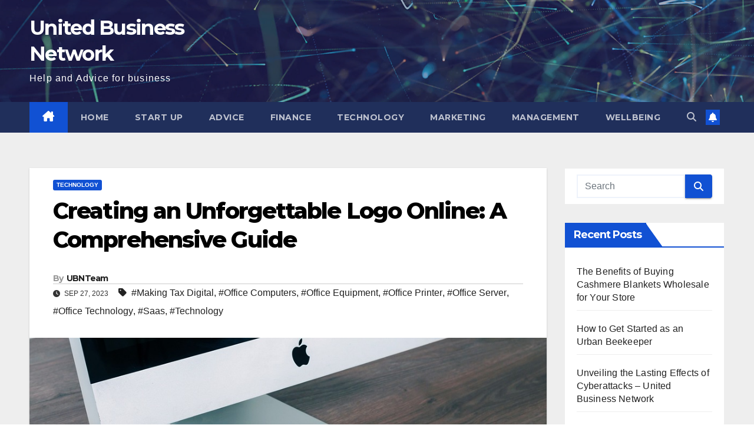

--- FILE ---
content_type: text/html; charset=UTF-8
request_url: https://www.unitedbusinessnetwork.co.uk/technology/creating-an-unforgettable-logo-online-a-comprehensive-guide/
body_size: 13929
content:
<!DOCTYPE html>
<html lang="en-US">
<head>
<meta charset="UTF-8">
<meta name="viewport" content="width=device-width, initial-scale=1">
<link rel="profile" href="http://gmpg.org/xfn/11">
<title>Creating an Unforgettable Logo Online: A Comprehensive Guide &#8211; United Business Network</title>
<meta name='robots' content='max-image-preview:large' />
<link rel='dns-prefetch' href='//www.googletagmanager.com' />
<link rel='dns-prefetch' href='//fonts.googleapis.com' />
<link rel='dns-prefetch' href='//pagead2.googlesyndication.com' />
<link rel="alternate" type="application/rss+xml" title="United Business Network &raquo; Feed" href="https://www.unitedbusinessnetwork.co.uk/feed/" />
<link rel="alternate" type="application/rss+xml" title="United Business Network &raquo; Comments Feed" href="https://www.unitedbusinessnetwork.co.uk/comments/feed/" />
<script>
window._wpemojiSettings = {"baseUrl":"https:\/\/s.w.org\/images\/core\/emoji\/15.0.3\/72x72\/","ext":".png","svgUrl":"https:\/\/s.w.org\/images\/core\/emoji\/15.0.3\/svg\/","svgExt":".svg","source":{"concatemoji":"https:\/\/www.unitedbusinessnetwork.co.uk\/wp-includes\/js\/wp-emoji-release.min.js?ver=6.6.4"}};
/*! This file is auto-generated */
!function(i,n){var o,s,e;function c(e){try{var t={supportTests:e,timestamp:(new Date).valueOf()};sessionStorage.setItem(o,JSON.stringify(t))}catch(e){}}function p(e,t,n){e.clearRect(0,0,e.canvas.width,e.canvas.height),e.fillText(t,0,0);var t=new Uint32Array(e.getImageData(0,0,e.canvas.width,e.canvas.height).data),r=(e.clearRect(0,0,e.canvas.width,e.canvas.height),e.fillText(n,0,0),new Uint32Array(e.getImageData(0,0,e.canvas.width,e.canvas.height).data));return t.every(function(e,t){return e===r[t]})}function u(e,t,n){switch(t){case"flag":return n(e,"\ud83c\udff3\ufe0f\u200d\u26a7\ufe0f","\ud83c\udff3\ufe0f\u200b\u26a7\ufe0f")?!1:!n(e,"\ud83c\uddfa\ud83c\uddf3","\ud83c\uddfa\u200b\ud83c\uddf3")&&!n(e,"\ud83c\udff4\udb40\udc67\udb40\udc62\udb40\udc65\udb40\udc6e\udb40\udc67\udb40\udc7f","\ud83c\udff4\u200b\udb40\udc67\u200b\udb40\udc62\u200b\udb40\udc65\u200b\udb40\udc6e\u200b\udb40\udc67\u200b\udb40\udc7f");case"emoji":return!n(e,"\ud83d\udc26\u200d\u2b1b","\ud83d\udc26\u200b\u2b1b")}return!1}function f(e,t,n){var r="undefined"!=typeof WorkerGlobalScope&&self instanceof WorkerGlobalScope?new OffscreenCanvas(300,150):i.createElement("canvas"),a=r.getContext("2d",{willReadFrequently:!0}),o=(a.textBaseline="top",a.font="600 32px Arial",{});return e.forEach(function(e){o[e]=t(a,e,n)}),o}function t(e){var t=i.createElement("script");t.src=e,t.defer=!0,i.head.appendChild(t)}"undefined"!=typeof Promise&&(o="wpEmojiSettingsSupports",s=["flag","emoji"],n.supports={everything:!0,everythingExceptFlag:!0},e=new Promise(function(e){i.addEventListener("DOMContentLoaded",e,{once:!0})}),new Promise(function(t){var n=function(){try{var e=JSON.parse(sessionStorage.getItem(o));if("object"==typeof e&&"number"==typeof e.timestamp&&(new Date).valueOf()<e.timestamp+604800&&"object"==typeof e.supportTests)return e.supportTests}catch(e){}return null}();if(!n){if("undefined"!=typeof Worker&&"undefined"!=typeof OffscreenCanvas&&"undefined"!=typeof URL&&URL.createObjectURL&&"undefined"!=typeof Blob)try{var e="postMessage("+f.toString()+"("+[JSON.stringify(s),u.toString(),p.toString()].join(",")+"));",r=new Blob([e],{type:"text/javascript"}),a=new Worker(URL.createObjectURL(r),{name:"wpTestEmojiSupports"});return void(a.onmessage=function(e){c(n=e.data),a.terminate(),t(n)})}catch(e){}c(n=f(s,u,p))}t(n)}).then(function(e){for(var t in e)n.supports[t]=e[t],n.supports.everything=n.supports.everything&&n.supports[t],"flag"!==t&&(n.supports.everythingExceptFlag=n.supports.everythingExceptFlag&&n.supports[t]);n.supports.everythingExceptFlag=n.supports.everythingExceptFlag&&!n.supports.flag,n.DOMReady=!1,n.readyCallback=function(){n.DOMReady=!0}}).then(function(){return e}).then(function(){var e;n.supports.everything||(n.readyCallback(),(e=n.source||{}).concatemoji?t(e.concatemoji):e.wpemoji&&e.twemoji&&(t(e.twemoji),t(e.wpemoji)))}))}((window,document),window._wpemojiSettings);
</script>
<style id='wp-emoji-styles-inline-css'>

	img.wp-smiley, img.emoji {
		display: inline !important;
		border: none !important;
		box-shadow: none !important;
		height: 1em !important;
		width: 1em !important;
		margin: 0 0.07em !important;
		vertical-align: -0.1em !important;
		background: none !important;
		padding: 0 !important;
	}
</style>
<link rel='stylesheet' id='wp-block-library-css' href='https://www.unitedbusinessnetwork.co.uk/wp-includes/css/dist/block-library/style.min.css?ver=6.6.4' media='all' />
<style id='wp-block-library-theme-inline-css'>
.wp-block-audio :where(figcaption){color:#555;font-size:13px;text-align:center}.is-dark-theme .wp-block-audio :where(figcaption){color:#ffffffa6}.wp-block-audio{margin:0 0 1em}.wp-block-code{border:1px solid #ccc;border-radius:4px;font-family:Menlo,Consolas,monaco,monospace;padding:.8em 1em}.wp-block-embed :where(figcaption){color:#555;font-size:13px;text-align:center}.is-dark-theme .wp-block-embed :where(figcaption){color:#ffffffa6}.wp-block-embed{margin:0 0 1em}.blocks-gallery-caption{color:#555;font-size:13px;text-align:center}.is-dark-theme .blocks-gallery-caption{color:#ffffffa6}:root :where(.wp-block-image figcaption){color:#555;font-size:13px;text-align:center}.is-dark-theme :root :where(.wp-block-image figcaption){color:#ffffffa6}.wp-block-image{margin:0 0 1em}.wp-block-pullquote{border-bottom:4px solid;border-top:4px solid;color:currentColor;margin-bottom:1.75em}.wp-block-pullquote cite,.wp-block-pullquote footer,.wp-block-pullquote__citation{color:currentColor;font-size:.8125em;font-style:normal;text-transform:uppercase}.wp-block-quote{border-left:.25em solid;margin:0 0 1.75em;padding-left:1em}.wp-block-quote cite,.wp-block-quote footer{color:currentColor;font-size:.8125em;font-style:normal;position:relative}.wp-block-quote.has-text-align-right{border-left:none;border-right:.25em solid;padding-left:0;padding-right:1em}.wp-block-quote.has-text-align-center{border:none;padding-left:0}.wp-block-quote.is-large,.wp-block-quote.is-style-large,.wp-block-quote.is-style-plain{border:none}.wp-block-search .wp-block-search__label{font-weight:700}.wp-block-search__button{border:1px solid #ccc;padding:.375em .625em}:where(.wp-block-group.has-background){padding:1.25em 2.375em}.wp-block-separator.has-css-opacity{opacity:.4}.wp-block-separator{border:none;border-bottom:2px solid;margin-left:auto;margin-right:auto}.wp-block-separator.has-alpha-channel-opacity{opacity:1}.wp-block-separator:not(.is-style-wide):not(.is-style-dots){width:100px}.wp-block-separator.has-background:not(.is-style-dots){border-bottom:none;height:1px}.wp-block-separator.has-background:not(.is-style-wide):not(.is-style-dots){height:2px}.wp-block-table{margin:0 0 1em}.wp-block-table td,.wp-block-table th{word-break:normal}.wp-block-table :where(figcaption){color:#555;font-size:13px;text-align:center}.is-dark-theme .wp-block-table :where(figcaption){color:#ffffffa6}.wp-block-video :where(figcaption){color:#555;font-size:13px;text-align:center}.is-dark-theme .wp-block-video :where(figcaption){color:#ffffffa6}.wp-block-video{margin:0 0 1em}:root :where(.wp-block-template-part.has-background){margin-bottom:0;margin-top:0;padding:1.25em 2.375em}
</style>
<style id='classic-theme-styles-inline-css'>
/*! This file is auto-generated */
.wp-block-button__link{color:#fff;background-color:#32373c;border-radius:9999px;box-shadow:none;text-decoration:none;padding:calc(.667em + 2px) calc(1.333em + 2px);font-size:1.125em}.wp-block-file__button{background:#32373c;color:#fff;text-decoration:none}
</style>
<style id='global-styles-inline-css'>
:root{--wp--preset--aspect-ratio--square: 1;--wp--preset--aspect-ratio--4-3: 4/3;--wp--preset--aspect-ratio--3-4: 3/4;--wp--preset--aspect-ratio--3-2: 3/2;--wp--preset--aspect-ratio--2-3: 2/3;--wp--preset--aspect-ratio--16-9: 16/9;--wp--preset--aspect-ratio--9-16: 9/16;--wp--preset--color--black: #000000;--wp--preset--color--cyan-bluish-gray: #abb8c3;--wp--preset--color--white: #ffffff;--wp--preset--color--pale-pink: #f78da7;--wp--preset--color--vivid-red: #cf2e2e;--wp--preset--color--luminous-vivid-orange: #ff6900;--wp--preset--color--luminous-vivid-amber: #fcb900;--wp--preset--color--light-green-cyan: #7bdcb5;--wp--preset--color--vivid-green-cyan: #00d084;--wp--preset--color--pale-cyan-blue: #8ed1fc;--wp--preset--color--vivid-cyan-blue: #0693e3;--wp--preset--color--vivid-purple: #9b51e0;--wp--preset--gradient--vivid-cyan-blue-to-vivid-purple: linear-gradient(135deg,rgba(6,147,227,1) 0%,rgb(155,81,224) 100%);--wp--preset--gradient--light-green-cyan-to-vivid-green-cyan: linear-gradient(135deg,rgb(122,220,180) 0%,rgb(0,208,130) 100%);--wp--preset--gradient--luminous-vivid-amber-to-luminous-vivid-orange: linear-gradient(135deg,rgba(252,185,0,1) 0%,rgba(255,105,0,1) 100%);--wp--preset--gradient--luminous-vivid-orange-to-vivid-red: linear-gradient(135deg,rgba(255,105,0,1) 0%,rgb(207,46,46) 100%);--wp--preset--gradient--very-light-gray-to-cyan-bluish-gray: linear-gradient(135deg,rgb(238,238,238) 0%,rgb(169,184,195) 100%);--wp--preset--gradient--cool-to-warm-spectrum: linear-gradient(135deg,rgb(74,234,220) 0%,rgb(151,120,209) 20%,rgb(207,42,186) 40%,rgb(238,44,130) 60%,rgb(251,105,98) 80%,rgb(254,248,76) 100%);--wp--preset--gradient--blush-light-purple: linear-gradient(135deg,rgb(255,206,236) 0%,rgb(152,150,240) 100%);--wp--preset--gradient--blush-bordeaux: linear-gradient(135deg,rgb(254,205,165) 0%,rgb(254,45,45) 50%,rgb(107,0,62) 100%);--wp--preset--gradient--luminous-dusk: linear-gradient(135deg,rgb(255,203,112) 0%,rgb(199,81,192) 50%,rgb(65,88,208) 100%);--wp--preset--gradient--pale-ocean: linear-gradient(135deg,rgb(255,245,203) 0%,rgb(182,227,212) 50%,rgb(51,167,181) 100%);--wp--preset--gradient--electric-grass: linear-gradient(135deg,rgb(202,248,128) 0%,rgb(113,206,126) 100%);--wp--preset--gradient--midnight: linear-gradient(135deg,rgb(2,3,129) 0%,rgb(40,116,252) 100%);--wp--preset--font-size--small: 13px;--wp--preset--font-size--medium: 20px;--wp--preset--font-size--large: 36px;--wp--preset--font-size--x-large: 42px;--wp--preset--spacing--20: 0.44rem;--wp--preset--spacing--30: 0.67rem;--wp--preset--spacing--40: 1rem;--wp--preset--spacing--50: 1.5rem;--wp--preset--spacing--60: 2.25rem;--wp--preset--spacing--70: 3.38rem;--wp--preset--spacing--80: 5.06rem;--wp--preset--shadow--natural: 6px 6px 9px rgba(0, 0, 0, 0.2);--wp--preset--shadow--deep: 12px 12px 50px rgba(0, 0, 0, 0.4);--wp--preset--shadow--sharp: 6px 6px 0px rgba(0, 0, 0, 0.2);--wp--preset--shadow--outlined: 6px 6px 0px -3px rgba(255, 255, 255, 1), 6px 6px rgba(0, 0, 0, 1);--wp--preset--shadow--crisp: 6px 6px 0px rgba(0, 0, 0, 1);}:root :where(.is-layout-flow) > :first-child{margin-block-start: 0;}:root :where(.is-layout-flow) > :last-child{margin-block-end: 0;}:root :where(.is-layout-flow) > *{margin-block-start: 24px;margin-block-end: 0;}:root :where(.is-layout-constrained) > :first-child{margin-block-start: 0;}:root :where(.is-layout-constrained) > :last-child{margin-block-end: 0;}:root :where(.is-layout-constrained) > *{margin-block-start: 24px;margin-block-end: 0;}:root :where(.is-layout-flex){gap: 24px;}:root :where(.is-layout-grid){gap: 24px;}body .is-layout-flex{display: flex;}.is-layout-flex{flex-wrap: wrap;align-items: center;}.is-layout-flex > :is(*, div){margin: 0;}body .is-layout-grid{display: grid;}.is-layout-grid > :is(*, div){margin: 0;}.has-black-color{color: var(--wp--preset--color--black) !important;}.has-cyan-bluish-gray-color{color: var(--wp--preset--color--cyan-bluish-gray) !important;}.has-white-color{color: var(--wp--preset--color--white) !important;}.has-pale-pink-color{color: var(--wp--preset--color--pale-pink) !important;}.has-vivid-red-color{color: var(--wp--preset--color--vivid-red) !important;}.has-luminous-vivid-orange-color{color: var(--wp--preset--color--luminous-vivid-orange) !important;}.has-luminous-vivid-amber-color{color: var(--wp--preset--color--luminous-vivid-amber) !important;}.has-light-green-cyan-color{color: var(--wp--preset--color--light-green-cyan) !important;}.has-vivid-green-cyan-color{color: var(--wp--preset--color--vivid-green-cyan) !important;}.has-pale-cyan-blue-color{color: var(--wp--preset--color--pale-cyan-blue) !important;}.has-vivid-cyan-blue-color{color: var(--wp--preset--color--vivid-cyan-blue) !important;}.has-vivid-purple-color{color: var(--wp--preset--color--vivid-purple) !important;}.has-black-background-color{background-color: var(--wp--preset--color--black) !important;}.has-cyan-bluish-gray-background-color{background-color: var(--wp--preset--color--cyan-bluish-gray) !important;}.has-white-background-color{background-color: var(--wp--preset--color--white) !important;}.has-pale-pink-background-color{background-color: var(--wp--preset--color--pale-pink) !important;}.has-vivid-red-background-color{background-color: var(--wp--preset--color--vivid-red) !important;}.has-luminous-vivid-orange-background-color{background-color: var(--wp--preset--color--luminous-vivid-orange) !important;}.has-luminous-vivid-amber-background-color{background-color: var(--wp--preset--color--luminous-vivid-amber) !important;}.has-light-green-cyan-background-color{background-color: var(--wp--preset--color--light-green-cyan) !important;}.has-vivid-green-cyan-background-color{background-color: var(--wp--preset--color--vivid-green-cyan) !important;}.has-pale-cyan-blue-background-color{background-color: var(--wp--preset--color--pale-cyan-blue) !important;}.has-vivid-cyan-blue-background-color{background-color: var(--wp--preset--color--vivid-cyan-blue) !important;}.has-vivid-purple-background-color{background-color: var(--wp--preset--color--vivid-purple) !important;}.has-black-border-color{border-color: var(--wp--preset--color--black) !important;}.has-cyan-bluish-gray-border-color{border-color: var(--wp--preset--color--cyan-bluish-gray) !important;}.has-white-border-color{border-color: var(--wp--preset--color--white) !important;}.has-pale-pink-border-color{border-color: var(--wp--preset--color--pale-pink) !important;}.has-vivid-red-border-color{border-color: var(--wp--preset--color--vivid-red) !important;}.has-luminous-vivid-orange-border-color{border-color: var(--wp--preset--color--luminous-vivid-orange) !important;}.has-luminous-vivid-amber-border-color{border-color: var(--wp--preset--color--luminous-vivid-amber) !important;}.has-light-green-cyan-border-color{border-color: var(--wp--preset--color--light-green-cyan) !important;}.has-vivid-green-cyan-border-color{border-color: var(--wp--preset--color--vivid-green-cyan) !important;}.has-pale-cyan-blue-border-color{border-color: var(--wp--preset--color--pale-cyan-blue) !important;}.has-vivid-cyan-blue-border-color{border-color: var(--wp--preset--color--vivid-cyan-blue) !important;}.has-vivid-purple-border-color{border-color: var(--wp--preset--color--vivid-purple) !important;}.has-vivid-cyan-blue-to-vivid-purple-gradient-background{background: var(--wp--preset--gradient--vivid-cyan-blue-to-vivid-purple) !important;}.has-light-green-cyan-to-vivid-green-cyan-gradient-background{background: var(--wp--preset--gradient--light-green-cyan-to-vivid-green-cyan) !important;}.has-luminous-vivid-amber-to-luminous-vivid-orange-gradient-background{background: var(--wp--preset--gradient--luminous-vivid-amber-to-luminous-vivid-orange) !important;}.has-luminous-vivid-orange-to-vivid-red-gradient-background{background: var(--wp--preset--gradient--luminous-vivid-orange-to-vivid-red) !important;}.has-very-light-gray-to-cyan-bluish-gray-gradient-background{background: var(--wp--preset--gradient--very-light-gray-to-cyan-bluish-gray) !important;}.has-cool-to-warm-spectrum-gradient-background{background: var(--wp--preset--gradient--cool-to-warm-spectrum) !important;}.has-blush-light-purple-gradient-background{background: var(--wp--preset--gradient--blush-light-purple) !important;}.has-blush-bordeaux-gradient-background{background: var(--wp--preset--gradient--blush-bordeaux) !important;}.has-luminous-dusk-gradient-background{background: var(--wp--preset--gradient--luminous-dusk) !important;}.has-pale-ocean-gradient-background{background: var(--wp--preset--gradient--pale-ocean) !important;}.has-electric-grass-gradient-background{background: var(--wp--preset--gradient--electric-grass) !important;}.has-midnight-gradient-background{background: var(--wp--preset--gradient--midnight) !important;}.has-small-font-size{font-size: var(--wp--preset--font-size--small) !important;}.has-medium-font-size{font-size: var(--wp--preset--font-size--medium) !important;}.has-large-font-size{font-size: var(--wp--preset--font-size--large) !important;}.has-x-large-font-size{font-size: var(--wp--preset--font-size--x-large) !important;}
:root :where(.wp-block-pullquote){font-size: 1.5em;line-height: 1.6;}
</style>
<link rel='stylesheet' id='newsup-fonts-css' href='//fonts.googleapis.com/css?family=Montserrat%3A400%2C500%2C700%2C800%7CWork%2BSans%3A300%2C400%2C500%2C600%2C700%2C800%2C900%26display%3Dswap&#038;subset=latin%2Clatin-ext' media='all' />
<link rel='stylesheet' id='bootstrap-css' href='https://www.unitedbusinessnetwork.co.uk/wp-content/themes/newsup/css/bootstrap.css?ver=6.6.4' media='all' />
<link rel='stylesheet' id='newsup-style-css' href='https://www.unitedbusinessnetwork.co.uk/wp-content/themes/newsup/style.css?ver=6.6.4' media='all' />
<link rel='stylesheet' id='newsup-default-css' href='https://www.unitedbusinessnetwork.co.uk/wp-content/themes/newsup/css/colors/default.css?ver=6.6.4' media='all' />
<link rel='stylesheet' id='font-awesome-5-all-css' href='https://www.unitedbusinessnetwork.co.uk/wp-content/themes/newsup/css/font-awesome/css/all.min.css?ver=6.6.4' media='all' />
<link rel='stylesheet' id='font-awesome-4-shim-css' href='https://www.unitedbusinessnetwork.co.uk/wp-content/themes/newsup/css/font-awesome/css/v4-shims.min.css?ver=6.6.4' media='all' />
<link rel='stylesheet' id='owl-carousel-css' href='https://www.unitedbusinessnetwork.co.uk/wp-content/themes/newsup/css/owl.carousel.css?ver=6.6.4' media='all' />
<link rel='stylesheet' id='smartmenus-css' href='https://www.unitedbusinessnetwork.co.uk/wp-content/themes/newsup/css/jquery.smartmenus.bootstrap.css?ver=6.6.4' media='all' />
<link rel='stylesheet' id='newsup-custom-css-css' href='https://www.unitedbusinessnetwork.co.uk/wp-content/themes/newsup/inc/ansar/customize/css/customizer.css?ver=1.0' media='all' />
<script src="https://www.unitedbusinessnetwork.co.uk/wp-includes/js/jquery/jquery.min.js?ver=3.7.1" id="jquery-core-js"></script>
<script src="https://www.unitedbusinessnetwork.co.uk/wp-includes/js/jquery/jquery-migrate.min.js?ver=3.4.1" id="jquery-migrate-js"></script>
<script src="https://www.unitedbusinessnetwork.co.uk/wp-content/themes/newsup/js/navigation.js?ver=6.6.4" id="newsup-navigation-js"></script>
<script src="https://www.unitedbusinessnetwork.co.uk/wp-content/themes/newsup/js/bootstrap.js?ver=6.6.4" id="bootstrap-js"></script>
<script src="https://www.unitedbusinessnetwork.co.uk/wp-content/themes/newsup/js/owl.carousel.min.js?ver=6.6.4" id="owl-carousel-min-js"></script>
<script src="https://www.unitedbusinessnetwork.co.uk/wp-content/themes/newsup/js/jquery.smartmenus.js?ver=6.6.4" id="smartmenus-js-js"></script>
<script src="https://www.unitedbusinessnetwork.co.uk/wp-content/themes/newsup/js/jquery.smartmenus.bootstrap.js?ver=6.6.4" id="bootstrap-smartmenus-js-js"></script>
<script src="https://www.unitedbusinessnetwork.co.uk/wp-content/themes/newsup/js/jquery.marquee.js?ver=6.6.4" id="newsup-marquee-js-js"></script>
<script src="https://www.unitedbusinessnetwork.co.uk/wp-content/themes/newsup/js/main.js?ver=6.6.4" id="newsup-main-js-js"></script>

<!-- Google tag (gtag.js) snippet added by Site Kit -->
<!-- Google Analytics snippet added by Site Kit -->
<script src="https://www.googletagmanager.com/gtag/js?id=G-WGF0V3V31E" id="google_gtagjs-js" async></script>
<script id="google_gtagjs-js-after">
window.dataLayer = window.dataLayer || [];function gtag(){dataLayer.push(arguments);}
gtag("set","linker",{"domains":["www.unitedbusinessnetwork.co.uk"]});
gtag("js", new Date());
gtag("set", "developer_id.dZTNiMT", true);
gtag("config", "G-WGF0V3V31E");
</script>
<link rel="https://api.w.org/" href="https://www.unitedbusinessnetwork.co.uk/wp-json/" /><link rel="alternate" title="JSON" type="application/json" href="https://www.unitedbusinessnetwork.co.uk/wp-json/wp/v2/posts/2917" /><link rel="EditURI" type="application/rsd+xml" title="RSD" href="https://www.unitedbusinessnetwork.co.uk/xmlrpc.php?rsd" />
<meta name="generator" content="WordPress 6.6.4" />
<link rel="canonical" href="https://www.unitedbusinessnetwork.co.uk/technology/creating-an-unforgettable-logo-online-a-comprehensive-guide/" />
<link rel='shortlink' href='https://www.unitedbusinessnetwork.co.uk/?p=2917' />
<link rel="alternate" title="oEmbed (JSON)" type="application/json+oembed" href="https://www.unitedbusinessnetwork.co.uk/wp-json/oembed/1.0/embed?url=https%3A%2F%2Fwww.unitedbusinessnetwork.co.uk%2Ftechnology%2Fcreating-an-unforgettable-logo-online-a-comprehensive-guide%2F" />
<link rel="alternate" title="oEmbed (XML)" type="text/xml+oembed" href="https://www.unitedbusinessnetwork.co.uk/wp-json/oembed/1.0/embed?url=https%3A%2F%2Fwww.unitedbusinessnetwork.co.uk%2Ftechnology%2Fcreating-an-unforgettable-logo-online-a-comprehensive-guide%2F&#038;format=xml" />
<meta name="generator" content="Site Kit by Google 1.170.0" /> 
<style type="text/css" id="custom-background-css">
    .wrapper { background-color: #eee; }
</style>

<!-- Google AdSense meta tags added by Site Kit -->
<meta name="google-adsense-platform-account" content="ca-host-pub-2644536267352236">
<meta name="google-adsense-platform-domain" content="sitekit.withgoogle.com">
<!-- End Google AdSense meta tags added by Site Kit -->
<meta name="generator" content="Powered by WPBakery Page Builder - drag and drop page builder for WordPress."/>
    <style type="text/css">
            body .site-title a,
        body .site-description {
            color: #fff;
        }

        .site-branding-text .site-title a {
                font-size: px;
            }

            @media only screen and (max-width: 640px) {
                .site-branding-text .site-title a {
                    font-size: 40px;

                }
            }

            @media only screen and (max-width: 375px) {
                .site-branding-text .site-title a {
                    font-size: 32px;

                }
            }

        </style>
    
<!-- Google AdSense snippet added by Site Kit -->
<script async src="https://pagead2.googlesyndication.com/pagead/js/adsbygoogle.js?client=ca-pub-9381920378018226&amp;host=ca-host-pub-2644536267352236" crossorigin="anonymous"></script>

<!-- End Google AdSense snippet added by Site Kit -->
<link rel="icon" href="https://www.unitedbusinessnetwork.co.uk/wp-content/uploads/2022/06/cropped-UBN-32x32.jpg" sizes="32x32" />
<link rel="icon" href="https://www.unitedbusinessnetwork.co.uk/wp-content/uploads/2022/06/cropped-UBN-192x192.jpg" sizes="192x192" />
<link rel="apple-touch-icon" href="https://www.unitedbusinessnetwork.co.uk/wp-content/uploads/2022/06/cropped-UBN-180x180.jpg" />
<meta name="msapplication-TileImage" content="https://www.unitedbusinessnetwork.co.uk/wp-content/uploads/2022/06/cropped-UBN-270x270.jpg" />
<noscript><style> .wpb_animate_when_almost_visible { opacity: 1; }</style></noscript></head>
<body class="post-template-default single single-post postid-2917 single-format-standard wp-embed-responsive ta-hide-date-author-in-list wpb-js-composer js-comp-ver-6.9.0 vc_responsive" >
<div id="page" class="site">
<a class="skip-link screen-reader-text" href="#content">
Skip to content</a>
  <div class="wrapper" id="custom-background-css">
    <header class="mg-headwidget">
      <!--==================== TOP BAR ====================-->
            <div class="clearfix"></div>

      
      <div class="mg-nav-widget-area-back" style='background-image: url("https://www.unitedbusinessnetwork.co.uk/wp-content/themes/newsup/images/head-back.jpg" );'>
                <div class="overlay">
          <div class="inner"  style="background-color:rgba(32,47,91,0.4);" > 
              <div class="container-fluid">
                  <div class="mg-nav-widget-area">
                    <div class="row align-items-center">
                      <div class="col-md-3 text-center-xs">
                        <div class="navbar-header">
                          <div class="site-logo">
                                                      </div>
                          <div class="site-branding-text ">
                                                            <p class="site-title"> <a href="https://www.unitedbusinessnetwork.co.uk/" rel="home">United Business Network</a></p>
                                                            <p class="site-description">Help and Advice for business</p>
                          </div>    
                        </div>
                      </div>
                                          </div>
                  </div>
              </div>
          </div>
        </div>
      </div>
    <div class="mg-menu-full">
      <nav class="navbar navbar-expand-lg navbar-wp">
        <div class="container-fluid">
          <!-- Right nav -->
          <div class="m-header align-items-center">
                            <a class="mobilehomebtn" href="https://www.unitedbusinessnetwork.co.uk"><span class="fa-solid fa-house-chimney"></span></a>
              <!-- navbar-toggle -->
              <button class="navbar-toggler mx-auto" type="button" data-toggle="collapse" data-target="#navbar-wp" aria-controls="navbarSupportedContent" aria-expanded="false" aria-label="Toggle navigation">
                <span class="burger">
                  <span class="burger-line"></span>
                  <span class="burger-line"></span>
                  <span class="burger-line"></span>
                </span>
              </button>
              <!-- /navbar-toggle -->
                          <div class="dropdown show mg-search-box pr-2">
                <a class="dropdown-toggle msearch ml-auto" href="#" role="button" id="dropdownMenuLink" data-toggle="dropdown" aria-haspopup="true" aria-expanded="false">
                <i class="fas fa-search"></i>
                </a> 
                <div class="dropdown-menu searchinner" aria-labelledby="dropdownMenuLink">
                    <form role="search" method="get" id="searchform" action="https://www.unitedbusinessnetwork.co.uk/">
  <div class="input-group">
    <input type="search" class="form-control" placeholder="Search" value="" name="s" />
    <span class="input-group-btn btn-default">
    <button type="submit" class="btn"> <i class="fas fa-search"></i> </button>
    </span> </div>
</form>                </div>
            </div>
                  <a href="#" target="_blank" class="btn-bell btn-theme mx-2"><i class="fa fa-bell"></i></a>
                      
          </div>
          <!-- /Right nav --> 
          <div class="collapse navbar-collapse" id="navbar-wp">
            <div class="d-md-block">
              <ul id="menu-main" class="nav navbar-nav mr-auto "><li class="active home"><a class="homebtn" href="https://www.unitedbusinessnetwork.co.uk"><span class='fa-solid fa-house-chimney'></span></a></li><li id="menu-item-1383" class="menu-item menu-item-type-post_type menu-item-object-page menu-item-home menu-item-1383"><a class="nav-link" title="Home" href="https://www.unitedbusinessnetwork.co.uk/">Home</a></li>
<li id="menu-item-64" class="menu-item menu-item-type-taxonomy menu-item-object-category menu-item-64"><a class="nav-link" title="Start Up" href="https://www.unitedbusinessnetwork.co.uk/category/startup/">Start Up</a></li>
<li id="menu-item-65" class="menu-item menu-item-type-taxonomy menu-item-object-category menu-item-65"><a class="nav-link" title="Advice" href="https://www.unitedbusinessnetwork.co.uk/category/advice/">Advice</a></li>
<li id="menu-item-63" class="menu-item menu-item-type-taxonomy menu-item-object-category menu-item-63"><a class="nav-link" title="Finance" href="https://www.unitedbusinessnetwork.co.uk/category/finance/">Finance</a></li>
<li id="menu-item-67" class="menu-item menu-item-type-taxonomy menu-item-object-category current-post-ancestor current-menu-parent current-post-parent menu-item-67"><a class="nav-link" title="Technology" href="https://www.unitedbusinessnetwork.co.uk/category/technology/">Technology</a></li>
<li id="menu-item-68" class="menu-item menu-item-type-taxonomy menu-item-object-category menu-item-68"><a class="nav-link" title="Marketing" href="https://www.unitedbusinessnetwork.co.uk/category/marketing/">Marketing</a></li>
<li id="menu-item-69" class="menu-item menu-item-type-taxonomy menu-item-object-category menu-item-69"><a class="nav-link" title="Management" href="https://www.unitedbusinessnetwork.co.uk/category/management/">Management</a></li>
<li id="menu-item-66" class="menu-item menu-item-type-taxonomy menu-item-object-category menu-item-66"><a class="nav-link" title="Wellbeing" href="https://www.unitedbusinessnetwork.co.uk/category/wellbeing/">Wellbeing</a></li>
</ul>            </div>      
          </div>
          <!-- Right nav -->
          <div class="desk-header d-lg-flex pl-3 ml-auto my-2 my-lg-0 position-relative align-items-center">
                        <div class="dropdown show mg-search-box pr-2">
                <a class="dropdown-toggle msearch ml-auto" href="#" role="button" id="dropdownMenuLink" data-toggle="dropdown" aria-haspopup="true" aria-expanded="false">
                <i class="fas fa-search"></i>
                </a> 
                <div class="dropdown-menu searchinner" aria-labelledby="dropdownMenuLink">
                    <form role="search" method="get" id="searchform" action="https://www.unitedbusinessnetwork.co.uk/">
  <div class="input-group">
    <input type="search" class="form-control" placeholder="Search" value="" name="s" />
    <span class="input-group-btn btn-default">
    <button type="submit" class="btn"> <i class="fas fa-search"></i> </button>
    </span> </div>
</form>                </div>
            </div>
                  <a href="#" target="_blank" class="btn-bell btn-theme mx-2"><i class="fa fa-bell"></i></a>
                  </div>
          <!-- /Right nav -->
      </div>
      </nav> <!-- /Navigation -->
    </div>
</header>
<div class="clearfix"></div> <!-- =========================
     Page Content Section      
============================== -->
<main id="content" class="single-class content">
  <!--container-->
    <div class="container-fluid">
      <!--row-->
        <div class="row">
                  <div class="col-lg-9 col-md-8">
                                <div class="mg-blog-post-box"> 
                    <div class="mg-header">
                        <div class="mg-blog-category"><a class="newsup-categories category-color-1" href="https://www.unitedbusinessnetwork.co.uk/category/technology/" alt="View all posts in Technology"> 
                                 Technology
                             </a></div>                        <h1 class="title single"> <a title="Permalink to: Creating an Unforgettable Logo Online: A Comprehensive Guide">
                            Creating an Unforgettable Logo Online: A Comprehensive Guide</a>
                        </h1>
                                                <div class="media mg-info-author-block"> 
                                                        <a class="mg-author-pic" href="https://www.unitedbusinessnetwork.co.uk/author/ubnteam/">  </a>
                                                        <div class="media-body">
                                                            <h4 class="media-heading"><span>By</span><a href="https://www.unitedbusinessnetwork.co.uk/author/ubnteam/">UBNTeam</a></h4>
                                                            <span class="mg-blog-date"><i class="fas fa-clock"></i> 
                                    Sep 27, 2023                                </span>
                                                                <span class="newsup-tags"><i class="fas fa-tag"></i>
                                     <a href="https://www.unitedbusinessnetwork.co.uk/tag/making-tax-digital/">#Making Tax Digital</a>,  <a href="https://www.unitedbusinessnetwork.co.uk/tag/office-computers/">#Office Computers</a>,  <a href="https://www.unitedbusinessnetwork.co.uk/tag/office-equipment/">#Office Equipment</a>,  <a href="https://www.unitedbusinessnetwork.co.uk/tag/office-printer/">#Office Printer</a>,  <a href="https://www.unitedbusinessnetwork.co.uk/tag/office-server/">#Office Server</a>,  <a href="https://www.unitedbusinessnetwork.co.uk/tag/office-technology/">#Office Technology</a>,  <a href="https://www.unitedbusinessnetwork.co.uk/tag/saas/">#Saas</a>, <a href="https://www.unitedbusinessnetwork.co.uk/tag/technology/">#Technology</a>                                    </span>
                                                            </div>
                        </div>
                                            </div>
                    <img width="960" height="638" src="https://www.unitedbusinessnetwork.co.uk/wp-content/uploads/2023/09/imac-605421_960_720.jpg" class="img-fluid single-featured-image wp-post-image" alt="" decoding="async" fetchpriority="high" srcset="https://www.unitedbusinessnetwork.co.uk/wp-content/uploads/2023/09/imac-605421_960_720.jpg 960w, https://www.unitedbusinessnetwork.co.uk/wp-content/uploads/2023/09/imac-605421_960_720-300x199.jpg 300w, https://www.unitedbusinessnetwork.co.uk/wp-content/uploads/2023/09/imac-605421_960_720-768x510.jpg 768w, https://www.unitedbusinessnetwork.co.uk/wp-content/uploads/2023/09/imac-605421_960_720-750x498.jpg 750w" sizes="(max-width: 960px) 100vw, 960px" />                    <article class="page-content-single small single">
                        <div>
<h2>The Importance of Logo Design in the Digital Landscape</h2>
<p>In today’s fast-paced digital world, branding is essential for the success of any business. A logo serves as a visual representation of a brand’s identity, values, and message. To stand out in a crowded market, it’s crucial to ensure that your logo is unique and memorable.</p>
<h2>The Rise of AI in Logo Design</h2>
<p>Artificial Intelligence (AI) has revolutionized various industries, including logo design. AI-powered machine learning algorithms can process large amounts of design data and generate creative and customized logos based on user input. This technology has made high-quality branding solutions more accessible to businesses of all sizes.</p>
<h2>Exploring Online Design Platforms</h2>
<p>Online design platforms leverage AI to streamline the logo creation process. These user-friendly tools allow anyone, regardless of design expertise, to craft professional-grade logos. With a wide range of templates, customizable elements, and color schemes to choose from, platforms like Turbologo empower businesses to create logos that deeply resonate with their target audience.</p>
<h2>Personalization and Customization</h2>
<p>AI-driven logo design offers the advantage of personalized logos tailored to specific brand requirements. By analyzing user preferences and industry trends, AI algorithms can generate logos that accurately represent a brand’s values and connect with its target audience.</p>
<h2>Efficiency and Cost-Effectiveness</h2>
<p>Traditional logo design processes often involve time-consuming and costly rounds of drafts, feedback, and revisions. AI-powered design tools significantly reduce the time and resources required to create a logo, allowing businesses to allocate their resources to other critical areas while maintaining a strong visual brand presence.</p>
<h2>The Human Touch: Combining AI with Creative Expertise</h2>
<p>While AI offers impressive capabilities, it is important to remember that it is a tool, not a replacement for human creativity and intuition. Designers play a crucial role in guiding AI-generated logos, infusing them with their unique artistic sensibilities and ensuring they align with the brand’s vision.</p>
<h2>Future Prospects and Trends</h2>
<p>As AI continues to advance, the future of logo design looks promising. We can expect more sophisticated algorithms that understand complex design nuances and generate logos with even greater precision. AI-driven design tools are also likely to expand beyond logos, encompassing broader aspects of visual branding.</p>
<h2>Conclusion</h2>
<p>In the age of AI, online platforms powered by machine learning have revolutionized logo design, enabling businesses to create unique, personalized logos efficiently and cost-effectively. While AI plays a crucial role, the creative expertise of human designers remains irreplaceable. As technology evolves, logo design will continue to transform, offering businesses innovative and accessible branding solutions.</p>
</div>
        <script>
        function pinIt() {
        var e = document.createElement('script');
        e.setAttribute('type','text/javascript');
        e.setAttribute('charset','UTF-8');
        e.setAttribute('src','https://assets.pinterest.com/js/pinmarklet.js?r='+Math.random()*99999999);
        document.body.appendChild(e);
        }
        </script>
        <div class="post-share">
            <div class="post-share-icons cf">
                <a href="https://www.facebook.com/sharer.php?u=https%3A%2F%2Fwww.unitedbusinessnetwork.co.uk%2Ftechnology%2Fcreating-an-unforgettable-logo-online-a-comprehensive-guide%2F" class="link facebook" target="_blank" >
                    <i class="fab fa-facebook"></i>
                </a>
                <a href="http://twitter.com/share?url=https%3A%2F%2Fwww.unitedbusinessnetwork.co.uk%2Ftechnology%2Fcreating-an-unforgettable-logo-online-a-comprehensive-guide%2F&#038;text=Creating%20an%20Unforgettable%20Logo%20Online%3A%20A%20Comprehensive%20Guide" class="link x-twitter" target="_blank">
                    <i class="fa-brands fa-x-twitter"></i>
                </a>
                <a href="mailto:?subject=Creating%20an%20Unforgettable%20Logo%20Online:%20A%20Comprehensive%20Guide&#038;body=https%3A%2F%2Fwww.unitedbusinessnetwork.co.uk%2Ftechnology%2Fcreating-an-unforgettable-logo-online-a-comprehensive-guide%2F" class="link email" target="_blank" >
                    <i class="fas fa-envelope"></i>
                </a>
                <a href="https://www.linkedin.com/sharing/share-offsite/?url=https%3A%2F%2Fwww.unitedbusinessnetwork.co.uk%2Ftechnology%2Fcreating-an-unforgettable-logo-online-a-comprehensive-guide%2F&#038;title=Creating%20an%20Unforgettable%20Logo%20Online%3A%20A%20Comprehensive%20Guide" class="link linkedin" target="_blank" >
                    <i class="fab fa-linkedin"></i>
                </a>
                <a href="https://telegram.me/share/url?url=https%3A%2F%2Fwww.unitedbusinessnetwork.co.uk%2Ftechnology%2Fcreating-an-unforgettable-logo-online-a-comprehensive-guide%2F&#038;text&#038;title=Creating%20an%20Unforgettable%20Logo%20Online%3A%20A%20Comprehensive%20Guide" class="link telegram" target="_blank" >
                    <i class="fab fa-telegram"></i>
                </a>
                <a href="javascript:pinIt();" class="link pinterest">
                    <i class="fab fa-pinterest"></i>
                </a>
                <a class="print-r" href="javascript:window.print()">
                    <i class="fas fa-print"></i>
                </a>  
            </div>
        </div>
                            <div class="clearfix mb-3"></div>
                        
	<nav class="navigation post-navigation" aria-label="Posts">
		<h2 class="screen-reader-text">Post navigation</h2>
		<div class="nav-links"><div class="nav-previous"><a href="https://www.unitedbusinessnetwork.co.uk/technology/navigating-the-cloud-transformation-landscape-to-empower-business-agility/" rel="prev">Navigating the Cloud Transformation Landscape to Empower Business Agility <div class="fa fa-angle-double-right"></div><span></span></a></div><div class="nav-next"><a href="https://www.unitedbusinessnetwork.co.uk/technology/spotting-and-preventing-ai-generated-phishing-emails/" rel="next"><div class="fa fa-angle-double-left"></div><span></span> Spotting and Preventing AI-Generated Phishing Emails</a></div></div>
	</nav>                                          </article>
                </div>
                        <div class="media mg-info-author-block">
            <a class="mg-author-pic" href="https://www.unitedbusinessnetwork.co.uk/author/ubnteam/"></a>
                <div class="media-body">
                  <h4 class="media-heading">By <a href ="https://www.unitedbusinessnetwork.co.uk/author/ubnteam/">UBNTeam</a></h4>
                  <p></p>
                </div>
            </div>
                <div class="mg-featured-slider p-3 mb-4">
            <!--Start mg-realated-slider -->
            <!-- mg-sec-title -->
            <div class="mg-sec-title">
                <h4>Related Post</h4>
            </div>
            <!-- // mg-sec-title -->
            <div class="row">
                <!-- featured_post -->
                                    <!-- blog -->
                    <div class="col-md-4">
                        <div class="mg-blog-post-3 minh back-img mb-md-0 mb-2" 
                                                style="background-image: url('https://www.unitedbusinessnetwork.co.uk/wp-content/uploads/2025/05/shutterstock_2493857225.jpg');" >
                            <div class="mg-blog-inner">
                                <div class="mg-blog-category"><a class="newsup-categories category-color-1" href="https://www.unitedbusinessnetwork.co.uk/category/technology/" alt="View all posts in Technology"> 
                                 Technology
                             </a></div>                                <h4 class="title"> <a href="https://www.unitedbusinessnetwork.co.uk/technology/unveiling-the-lasting-effects-of-cyberattacks/" title="Permalink to: Unveiling the Lasting Effects of Cyberattacks">
                                  Unveiling the Lasting Effects of Cyberattacks</a>
                                 </h4>
                                <div class="mg-blog-meta"> 
                                                                        <span class="mg-blog-date">
                                        <i class="fas fa-clock"></i>
                                        May 24, 2025                                    </span>
                                            <a class="auth" href="https://www.unitedbusinessnetwork.co.uk/author/ubnteam/">
            <i class="fas fa-user-circle"></i>UBNTeam        </a>
     
                                </div>   
                            </div>
                        </div>
                    </div>
                    <!-- blog -->
                                        <!-- blog -->
                    <div class="col-md-4">
                        <div class="mg-blog-post-3 minh back-img mb-md-0 mb-2" 
                                                style="background-image: url('https://www.unitedbusinessnetwork.co.uk/wp-content/uploads/2025/05/shutterstock_2552026013.jpg');" >
                            <div class="mg-blog-inner">
                                <div class="mg-blog-category"><a class="newsup-categories category-color-1" href="https://www.unitedbusinessnetwork.co.uk/category/technology/" alt="View all posts in Technology"> 
                                 Technology
                             </a></div>                                <h4 class="title"> <a href="https://www.unitedbusinessnetwork.co.uk/technology/small-businesses-recognize-ai-as-essential-for-growth-and-survival/" title="Permalink to: Small Businesses Recognize AI as Essential for Growth and Survival">
                                  Small Businesses Recognize AI as Essential for Growth and Survival</a>
                                 </h4>
                                <div class="mg-blog-meta"> 
                                                                        <span class="mg-blog-date">
                                        <i class="fas fa-clock"></i>
                                        May 23, 2025                                    </span>
                                            <a class="auth" href="https://www.unitedbusinessnetwork.co.uk/author/ubnteam/">
            <i class="fas fa-user-circle"></i>UBNTeam        </a>
     
                                </div>   
                            </div>
                        </div>
                    </div>
                    <!-- blog -->
                                        <!-- blog -->
                    <div class="col-md-4">
                        <div class="mg-blog-post-3 minh back-img mb-md-0 mb-2" 
                                                style="background-image: url('https://www.unitedbusinessnetwork.co.uk/wp-content/uploads/2025/05/imprint-5238392_960_720.jpg');" >
                            <div class="mg-blog-inner">
                                <div class="mg-blog-category"><a class="newsup-categories category-color-1" href="https://www.unitedbusinessnetwork.co.uk/category/technology/" alt="View all posts in Technology"> 
                                 Technology
                             </a></div>                                <h4 class="title"> <a href="https://www.unitedbusinessnetwork.co.uk/technology/understanding-why-customers-prefer-specific-payment-methods-and-how-you-can-respond/" title="Permalink to: Understanding Why Customers Prefer Specific Payment Methods and How You Can Respond">
                                  Understanding Why Customers Prefer Specific Payment Methods and How You Can Respond</a>
                                 </h4>
                                <div class="mg-blog-meta"> 
                                                                        <span class="mg-blog-date">
                                        <i class="fas fa-clock"></i>
                                        May 17, 2025                                    </span>
                                            <a class="auth" href="https://www.unitedbusinessnetwork.co.uk/author/ubnteam/">
            <i class="fas fa-user-circle"></i>UBNTeam        </a>
     
                                </div>   
                            </div>
                        </div>
                    </div>
                    <!-- blog -->
                                </div> 
        </div>
        <!--End mg-realated-slider -->
                </div>
        <aside class="col-lg-3 col-md-4 sidebar-sticky">
                
<aside id="secondary" class="widget-area" role="complementary">
	<div id="sidebar-right" class="mg-sidebar">
		<div id="search-4" class="mg-widget widget_search"><form role="search" method="get" id="searchform" action="https://www.unitedbusinessnetwork.co.uk/">
  <div class="input-group">
    <input type="search" class="form-control" placeholder="Search" value="" name="s" />
    <span class="input-group-btn btn-default">
    <button type="submit" class="btn"> <i class="fas fa-search"></i> </button>
    </span> </div>
</form></div>
		<div id="recent-posts-4" class="mg-widget widget_recent_entries">
		<div class="mg-wid-title"><h6 class="wtitle">Recent Posts</h6></div>
		<ul>
											<li>
					<a href="https://www.unitedbusinessnetwork.co.uk/finance/the-benefits-of-buying-cashmere-blankets-wholesale-for-your-store/">The Benefits of Buying Cashmere Blankets Wholesale for Your Store</a>
									</li>
											<li>
					<a href="https://www.unitedbusinessnetwork.co.uk/finance/how-to-get-started-as-an-urban-beekeeper/">How to Get Started as an Urban Beekeeper</a>
									</li>
											<li>
					<a href="https://www.unitedbusinessnetwork.co.uk/finance/unveiling-the-lasting-effects-of-cyberattacks-united-business-network/">Unveiling the Lasting Effects of Cyberattacks – United Business Network</a>
									</li>
											<li>
					<a href="https://www.unitedbusinessnetwork.co.uk/finance/why-trade-fairs-continue-to-provide-high-roi-for-businesses-in-2025-united-business-network/">Why Trade Fairs Continue to Provide High ROI for Businesses in 2025 – United Business Network</a>
									</li>
											<li>
					<a href="https://www.unitedbusinessnetwork.co.uk/finance/seek-advice-from-a-tax-expert-to-navigate-complex-tax-laws-ensuring-youre-compliant-while-making-the-most-of-your-financial-situation-and-minimizing-your-tax-liability/">Seek advice from a tax expert to navigate complex tax laws, ensuring you’re compliant while making the most of your financial situation and minimizing your tax liability.</a>
									</li>
					</ul>

		</div><div id="tag_cloud-2" class="mg-widget widget_tag_cloud"><div class="mg-wid-title"><h6 class="wtitle">Tags</h6></div><div class="tagcloud"><a href="https://www.unitedbusinessnetwork.co.uk/tag/accounting-for-small-business/" class="tag-cloud-link tag-link-21 tag-link-position-1" style="font-size: 22pt;" aria-label="accounting for small business (740 items)">accounting for small business</a>
<a href="https://www.unitedbusinessnetwork.co.uk/tag/accounting-services-for-small-business/" class="tag-cloud-link tag-link-26 tag-link-position-2" style="font-size: 22pt;" aria-label="accounting services for small business (740 items)">accounting services for small business</a>
<a href="https://www.unitedbusinessnetwork.co.uk/tag/accounting-software/" class="tag-cloud-link tag-link-20 tag-link-position-3" style="font-size: 22pt;" aria-label="accounting software (740 items)">accounting software</a>
<a href="https://www.unitedbusinessnetwork.co.uk/tag/advertsing-and-marketing/" class="tag-cloud-link tag-link-53 tag-link-position-4" style="font-size: 13.310344827586pt;" aria-label="advertsing and marketing (211 items)">advertsing and marketing</a>
<a href="https://www.unitedbusinessnetwork.co.uk/tag/best-accounting-software/" class="tag-cloud-link tag-link-28 tag-link-position-5" style="font-size: 22pt;" aria-label="best accounting software (740 items)">best accounting software</a>
<a href="https://www.unitedbusinessnetwork.co.uk/tag/best-accounting-software-for-small-business/" class="tag-cloud-link tag-link-23 tag-link-position-6" style="font-size: 22pt;" aria-label="best accounting software for small business (740 items)">best accounting software for small business</a>
<a href="https://www.unitedbusinessnetwork.co.uk/tag/best-small-business-accounting-software/" class="tag-cloud-link tag-link-24 tag-link-position-7" style="font-size: 22pt;" aria-label="best small business accounting software (740 items)">best small business accounting software</a>
<a href="https://www.unitedbusinessnetwork.co.uk/tag/business-accountant/" class="tag-cloud-link tag-link-25 tag-link-position-8" style="font-size: 22pt;" aria-label="business accountant (740 items)">business accountant</a>
<a href="https://www.unitedbusinessnetwork.co.uk/tag/business-accounting-software/" class="tag-cloud-link tag-link-19 tag-link-position-9" style="font-size: 22pt;" aria-label="business accounting software (740 items)">business accounting software</a>
<a href="https://www.unitedbusinessnetwork.co.uk/tag/business-advertising/" class="tag-cloud-link tag-link-51 tag-link-position-10" style="font-size: 13.310344827586pt;" aria-label="business advertising (211 items)">business advertising</a>
<a href="https://www.unitedbusinessnetwork.co.uk/tag/business-help/" class="tag-cloud-link tag-link-9 tag-link-position-11" style="font-size: 8pt;" aria-label="BUSINESS HELP (99 items)">BUSINESS HELP</a>
<a href="https://www.unitedbusinessnetwork.co.uk/tag/business-management/" class="tag-cloud-link tag-link-94 tag-link-position-12" style="font-size: 17.011494252874pt;" aria-label="Business Management (360 items)">Business Management</a>
<a href="https://www.unitedbusinessnetwork.co.uk/tag/business-marketing-analysis/" class="tag-cloud-link tag-link-55 tag-link-position-13" style="font-size: 13.310344827586pt;" aria-label="business marketing analysis (211 items)">business marketing analysis</a>
<a href="https://www.unitedbusinessnetwork.co.uk/tag/business-overview/" class="tag-cloud-link tag-link-97 tag-link-position-14" style="font-size: 17.011494252874pt;" aria-label="Business Overview (360 items)">Business Overview</a>
<a href="https://www.unitedbusinessnetwork.co.uk/tag/business-startup-ideas/" class="tag-cloud-link tag-link-29 tag-link-position-15" style="font-size: 9.9310344827586pt;" aria-label="business startup ideas (131 items)">business startup ideas</a>
<a href="https://www.unitedbusinessnetwork.co.uk/tag/consultancy/" class="tag-cloud-link tag-link-96 tag-link-position-16" style="font-size: 17.011494252874pt;" aria-label="Consultancy (360 items)">Consultancy</a>
<a href="https://www.unitedbusinessnetwork.co.uk/tag/content-marketing/" class="tag-cloud-link tag-link-50 tag-link-position-17" style="font-size: 13.310344827586pt;" aria-label="Content marketing (211 items)">Content marketing</a>
<a href="https://www.unitedbusinessnetwork.co.uk/tag/file-business-taxes-online/" class="tag-cloud-link tag-link-17 tag-link-position-18" style="font-size: 22pt;" aria-label="file business taxes online (740 items)">file business taxes online</a>
<a href="https://www.unitedbusinessnetwork.co.uk/tag/good-startup-ideas/" class="tag-cloud-link tag-link-36 tag-link-position-19" style="font-size: 9.9310344827586pt;" aria-label="good startup ideas (131 items)">good startup ideas</a>
<a href="https://www.unitedbusinessnetwork.co.uk/tag/home-startup-ideas/" class="tag-cloud-link tag-link-37 tag-link-position-20" style="font-size: 9.9310344827586pt;" aria-label="home startup ideas (131 items)">home startup ideas</a>
<a href="https://www.unitedbusinessnetwork.co.uk/tag/making-tax-digital/" class="tag-cloud-link tag-link-104 tag-link-position-21" style="font-size: 15.080459770115pt;" aria-label="Making Tax Digital (277 items)">Making Tax Digital</a>
<a href="https://www.unitedbusinessnetwork.co.uk/tag/management/" class="tag-cloud-link tag-link-95 tag-link-position-22" style="font-size: 17.011494252874pt;" aria-label="Management (360 items)">Management</a>
<a href="https://www.unitedbusinessnetwork.co.uk/tag/marketing-help/" class="tag-cloud-link tag-link-59 tag-link-position-23" style="font-size: 13.310344827586pt;" aria-label="marketing help (211 items)">marketing help</a>
<a href="https://www.unitedbusinessnetwork.co.uk/tag/marketing-help-and-advice/" class="tag-cloud-link tag-link-60 tag-link-position-24" style="font-size: 13.310344827586pt;" aria-label="marketing help and advice (211 items)">marketing help and advice</a>
<a href="https://www.unitedbusinessnetwork.co.uk/tag/marketing-strategy/" class="tag-cloud-link tag-link-54 tag-link-position-25" style="font-size: 13.310344827586pt;" aria-label="marketing strategy (211 items)">marketing strategy</a>
<a href="https://www.unitedbusinessnetwork.co.uk/tag/new-business-marketing/" class="tag-cloud-link tag-link-58 tag-link-position-26" style="font-size: 13.310344827586pt;" aria-label="New business marketing (211 items)">New business marketing</a>
<a href="https://www.unitedbusinessnetwork.co.uk/tag/new-business-startup-ideas/" class="tag-cloud-link tag-link-33 tag-link-position-27" style="font-size: 9.9310344827586pt;" aria-label="new business startup ideas (131 items)">new business startup ideas</a>
<a href="https://www.unitedbusinessnetwork.co.uk/tag/office-computers/" class="tag-cloud-link tag-link-102 tag-link-position-28" style="font-size: 15.080459770115pt;" aria-label="Office Computers (277 items)">Office Computers</a>
<a href="https://www.unitedbusinessnetwork.co.uk/tag/office-equipment/" class="tag-cloud-link tag-link-100 tag-link-position-29" style="font-size: 15.080459770115pt;" aria-label="Office Equipment (277 items)">Office Equipment</a>
<a href="https://www.unitedbusinessnetwork.co.uk/tag/office-printer/" class="tag-cloud-link tag-link-101 tag-link-position-30" style="font-size: 15.080459770115pt;" aria-label="Office Printer (277 items)">Office Printer</a>
<a href="https://www.unitedbusinessnetwork.co.uk/tag/office-server/" class="tag-cloud-link tag-link-103 tag-link-position-31" style="font-size: 15.080459770115pt;" aria-label="Office Server (277 items)">Office Server</a>
<a href="https://www.unitedbusinessnetwork.co.uk/tag/office-technology/" class="tag-cloud-link tag-link-99 tag-link-position-32" style="font-size: 15.080459770115pt;" aria-label="Office Technology (277 items)">Office Technology</a>
<a href="https://www.unitedbusinessnetwork.co.uk/tag/saas/" class="tag-cloud-link tag-link-105 tag-link-position-33" style="font-size: 15.080459770115pt;" aria-label="Saas (277 items)">Saas</a>
<a href="https://www.unitedbusinessnetwork.co.uk/tag/seo-company/" class="tag-cloud-link tag-link-52 tag-link-position-34" style="font-size: 13.310344827586pt;" aria-label="seo company (211 items)">seo company</a>
<a href="https://www.unitedbusinessnetwork.co.uk/tag/small-business-accounting/" class="tag-cloud-link tag-link-22 tag-link-position-35" style="font-size: 22pt;" aria-label="small business accounting (740 items)">small business accounting</a>
<a href="https://www.unitedbusinessnetwork.co.uk/tag/small-business-accounting-services/" class="tag-cloud-link tag-link-27 tag-link-position-36" style="font-size: 22pt;" aria-label="small business accounting services (740 items)">small business accounting services</a>
<a href="https://www.unitedbusinessnetwork.co.uk/tag/small-business-advertising/" class="tag-cloud-link tag-link-56 tag-link-position-37" style="font-size: 13.310344827586pt;" aria-label="small business advertising (211 items)">small business advertising</a>
<a href="https://www.unitedbusinessnetwork.co.uk/tag/small-business-startup-ideas/" class="tag-cloud-link tag-link-31 tag-link-position-38" style="font-size: 9.9310344827586pt;" aria-label="small business startup ideas (131 items)">small business startup ideas</a>
<a href="https://www.unitedbusinessnetwork.co.uk/tag/software-startup-ideas/" class="tag-cloud-link tag-link-34 tag-link-position-39" style="font-size: 9.9310344827586pt;" aria-label="software startup ideas (131 items)">software startup ideas</a>
<a href="https://www.unitedbusinessnetwork.co.uk/tag/startup-ideas/" class="tag-cloud-link tag-link-30 tag-link-position-40" style="font-size: 9.9310344827586pt;" aria-label="startup ideas (131 items)">startup ideas</a>
<a href="https://www.unitedbusinessnetwork.co.uk/tag/startup-ideas-2022/" class="tag-cloud-link tag-link-32 tag-link-position-41" style="font-size: 9.9310344827586pt;" aria-label="startup ideas 2022 (131 items)">startup ideas 2022</a>
<a href="https://www.unitedbusinessnetwork.co.uk/tag/start-up-ideas-2022/" class="tag-cloud-link tag-link-35 tag-link-position-42" style="font-size: 9.9310344827586pt;" aria-label="start up ideas 2022 (131 items)">start up ideas 2022</a>
<a href="https://www.unitedbusinessnetwork.co.uk/tag/start-up-marketing/" class="tag-cloud-link tag-link-57 tag-link-position-43" style="font-size: 13.310344827586pt;" aria-label="Start up marketing (211 items)">Start up marketing</a>
<a href="https://www.unitedbusinessnetwork.co.uk/tag/tax-companies-near-me/" class="tag-cloud-link tag-link-18 tag-link-position-44" style="font-size: 22pt;" aria-label="tax companies near me (740 items)">tax companies near me</a>
<a href="https://www.unitedbusinessnetwork.co.uk/tag/technology/" class="tag-cloud-link tag-link-98 tag-link-position-45" style="font-size: 15.080459770115pt;" aria-label="Technology (277 items)">Technology</a></div>
</div>	</div>
</aside><!-- #secondary -->
        </aside>
        </div>
      <!--row-->
    </div>
  <!--container-->
</main>
    <div class="container-fluid missed-section mg-posts-sec-inner">
          
        <div class="missed-inner">
            <div class="row">
                                <div class="col-md-12">
                    <div class="mg-sec-title">
                        <!-- mg-sec-title -->
                        <h4>You missed</h4>
                    </div>
                </div>
                                <!--col-md-3-->
                <div class="col-lg-3 col-sm-6 pulse animated">
                    <div class="mg-blog-post-3 minh back-img mb-lg-0" >
                        <a class="link-div" href="https://www.unitedbusinessnetwork.co.uk/finance/the-benefits-of-buying-cashmere-blankets-wholesale-for-your-store/"></a>
                        <div class="mg-blog-inner">
                        <div class="mg-blog-category"><a class="newsup-categories category-color-1" href="https://www.unitedbusinessnetwork.co.uk/category/finance/" alt="View all posts in Finance"> 
                                 Finance
                             </a></div> 
                        <h4 class="title"> <a href="https://www.unitedbusinessnetwork.co.uk/finance/the-benefits-of-buying-cashmere-blankets-wholesale-for-your-store/" title="Permalink to: The Benefits of Buying Cashmere Blankets Wholesale for Your Store"> The Benefits of Buying Cashmere Blankets Wholesale for Your Store</a> </h4>
                                    <div class="mg-blog-meta"> 
                    <span class="mg-blog-date"><i class="fas fa-clock"></i>
            <a href="https://www.unitedbusinessnetwork.co.uk/2026/01/">
                15 January 2026            </a>
        </span>
            <a class="auth" href="https://www.unitedbusinessnetwork.co.uk/author/ubnteam/">
            <i class="fas fa-user-circle"></i>UBNTeam        </a>
            </div> 
                            </div>
                    </div>
                </div>
                <!--/col-md-3-->
                                <!--col-md-3-->
                <div class="col-lg-3 col-sm-6 pulse animated">
                    <div class="mg-blog-post-3 minh back-img mb-lg-0"  style="background-image: url('https://www.unitedbusinessnetwork.co.uk/wp-content/uploads/2025/05/not-3819029_960_720.jpg');" >
                        <a class="link-div" href="https://www.unitedbusinessnetwork.co.uk/finance/how-to-get-started-as-an-urban-beekeeper/"></a>
                        <div class="mg-blog-inner">
                        <div class="mg-blog-category"><a class="newsup-categories category-color-1" href="https://www.unitedbusinessnetwork.co.uk/category/finance/" alt="View all posts in Finance"> 
                                 Finance
                             </a></div> 
                        <h4 class="title"> <a href="https://www.unitedbusinessnetwork.co.uk/finance/how-to-get-started-as-an-urban-beekeeper/" title="Permalink to: How to Get Started as an Urban Beekeeper"> How to Get Started as an Urban Beekeeper</a> </h4>
                                    <div class="mg-blog-meta"> 
                    <span class="mg-blog-date"><i class="fas fa-clock"></i>
            <a href="https://www.unitedbusinessnetwork.co.uk/2025/05/">
                29 May 2025            </a>
        </span>
            <a class="auth" href="https://www.unitedbusinessnetwork.co.uk/author/ubnteam/">
            <i class="fas fa-user-circle"></i>UBNTeam        </a>
            </div> 
                            </div>
                    </div>
                </div>
                <!--/col-md-3-->
                                <!--col-md-3-->
                <div class="col-lg-3 col-sm-6 pulse animated">
                    <div class="mg-blog-post-3 minh back-img mb-lg-0"  style="background-image: url('https://www.unitedbusinessnetwork.co.uk/wp-content/uploads/2025/05/shutterstock_2493857225.jpg');" >
                        <a class="link-div" href="https://www.unitedbusinessnetwork.co.uk/finance/unveiling-the-lasting-effects-of-cyberattacks-united-business-network/"></a>
                        <div class="mg-blog-inner">
                        <div class="mg-blog-category"><a class="newsup-categories category-color-1" href="https://www.unitedbusinessnetwork.co.uk/category/finance/" alt="View all posts in Finance"> 
                                 Finance
                             </a></div> 
                        <h4 class="title"> <a href="https://www.unitedbusinessnetwork.co.uk/finance/unveiling-the-lasting-effects-of-cyberattacks-united-business-network/" title="Permalink to: Unveiling the Lasting Effects of Cyberattacks – United Business Network"> Unveiling the Lasting Effects of Cyberattacks – United Business Network</a> </h4>
                                    <div class="mg-blog-meta"> 
                    <span class="mg-blog-date"><i class="fas fa-clock"></i>
            <a href="https://www.unitedbusinessnetwork.co.uk/2025/05/">
                24 May 2025            </a>
        </span>
            <a class="auth" href="https://www.unitedbusinessnetwork.co.uk/author/ubnteam/">
            <i class="fas fa-user-circle"></i>UBNTeam        </a>
            </div> 
                            </div>
                    </div>
                </div>
                <!--/col-md-3-->
                                <!--col-md-3-->
                <div class="col-lg-3 col-sm-6 pulse animated">
                    <div class="mg-blog-post-3 minh back-img mb-lg-0"  style="background-image: url('https://www.unitedbusinessnetwork.co.uk/wp-content/uploads/2025/05/shutterstock_2502243793.jpg');" >
                        <a class="link-div" href="https://www.unitedbusinessnetwork.co.uk/finance/why-trade-fairs-continue-to-provide-high-roi-for-businesses-in-2025-united-business-network/"></a>
                        <div class="mg-blog-inner">
                        <div class="mg-blog-category"><a class="newsup-categories category-color-1" href="https://www.unitedbusinessnetwork.co.uk/category/finance/" alt="View all posts in Finance"> 
                                 Finance
                             </a></div> 
                        <h4 class="title"> <a href="https://www.unitedbusinessnetwork.co.uk/finance/why-trade-fairs-continue-to-provide-high-roi-for-businesses-in-2025-united-business-network/" title="Permalink to: Why Trade Fairs Continue to Provide High ROI for Businesses in 2025 – United Business Network"> Why Trade Fairs Continue to Provide High ROI for Businesses in 2025 – United Business Network</a> </h4>
                                    <div class="mg-blog-meta"> 
                    <span class="mg-blog-date"><i class="fas fa-clock"></i>
            <a href="https://www.unitedbusinessnetwork.co.uk/2025/05/">
                24 May 2025            </a>
        </span>
            <a class="auth" href="https://www.unitedbusinessnetwork.co.uk/author/ubnteam/">
            <i class="fas fa-user-circle"></i>UBNTeam        </a>
            </div> 
                            </div>
                    </div>
                </div>
                <!--/col-md-3-->
                            </div>
        </div>
            </div>
    <!--==================== FOOTER AREA ====================-->
        <footer class="footer back-img" >
        <div class="overlay" >
                <!--Start mg-footer-widget-area-->
                <div class="mg-footer-widget-area">
            <div class="container-fluid">
                <div class="row">
                    <div id="categories-4" class="col-md-4 rotateInDownLeft animated mg-widget widget_categories"><h6>Categories</h6>
			<ul>
					<li class="cat-item cat-item-2"><a href="https://www.unitedbusinessnetwork.co.uk/category/advice/">Advice</a>
</li>
	<li class="cat-item cat-item-4"><a href="https://www.unitedbusinessnetwork.co.uk/category/finance/">Finance</a>
</li>
	<li class="cat-item cat-item-7"><a href="https://www.unitedbusinessnetwork.co.uk/category/management/">Management</a>
</li>
	<li class="cat-item cat-item-6"><a href="https://www.unitedbusinessnetwork.co.uk/category/marketing/">Marketing</a>
</li>
	<li class="cat-item cat-item-3"><a href="https://www.unitedbusinessnetwork.co.uk/category/startup/">Start Up</a>
</li>
	<li class="cat-item cat-item-5"><a href="https://www.unitedbusinessnetwork.co.uk/category/technology/">Technology</a>
</li>
	<li class="cat-item cat-item-1"><a href="https://www.unitedbusinessnetwork.co.uk/category/uncategorized/">Uncategorized</a>
</li>
	<li class="cat-item cat-item-8"><a href="https://www.unitedbusinessnetwork.co.uk/category/wellbeing/">Wellbeing</a>
</li>
			</ul>

			</div>                </div>
                <!--/row-->
            </div>
            <!--/container-->
        </div>
                <!--End mg-footer-widget-area-->
            <!--Start mg-footer-widget-area-->
        <div class="mg-footer-bottom-area">
            <div class="container-fluid">
                            <div class="divide-line"></div>
                            <div class="row align-items-center">
                    <!--col-md-4-->
                    <div class="col-md-6">
                        <div class="site-logo">
                                                    </div>
                                                <div class="site-branding-text">
                            <p class="site-title-footer"> <a href="https://www.unitedbusinessnetwork.co.uk/" rel="home">United Business Network</a></p>
                            <p class="site-description-footer">Help and Advice for business</p>
                        </div>
                                            </div>
                    
                    <div class="col-md-6 text-right text-xs">
                        <ul class="mg-social">
                                    <!--/col-md-4-->  
         
                        </ul>
                    </div>
                </div>
                <!--/row-->
            </div>
            <!--/container-->
        </div>
        <!--End mg-footer-widget-area-->
                <div class="mg-footer-copyright">
                        <div class="container-fluid">
            <div class="row">
                 
                <div class="col-md-6 text-xs "> 
                    <p>
                    <a href="https://wordpress.org/">
                    Proudly powered by WordPress                    </a>
                    <span class="sep"> | </span>
                    Theme: Newsup by <a href="https://themeansar.com/" rel="designer">Themeansar</a>.                    </p>
                </div>
                                            <div class="col-md-6 text-md-right text-xs">
                            <ul id="menu-head-menu" class="info-right justify-content-center justify-content-md-end "><li id="menu-item-194" class="menu-item menu-item-type-post_type menu-item-object-page menu-item-194"><a class="nav-link" title="Contact Us" href="https://www.unitedbusinessnetwork.co.uk/contact/">Contact Us</a></li>
<li id="menu-item-1293" class="menu-item menu-item-type-post_type menu-item-object-page menu-item-privacy-policy menu-item-1293"><a class="nav-link" title="Privacy Policy &#038; Cookie Policy" href="https://www.unitedbusinessnetwork.co.uk/privacy-policy-cookie-policy/">Privacy Policy &#038; Cookie Policy</a></li>
<li id="menu-item-1294" class="menu-item menu-item-type-post_type menu-item-object-page menu-item-1294"><a class="nav-link" title="Terms &#038; Conditions" href="https://www.unitedbusinessnetwork.co.uk/terms-conditions/">Terms &#038; Conditions</a></li>
</ul>                        </div>
                                    </div>
            </div>
        </div>
                </div>
        <!--/overlay-->
        </div>
    </footer>
    <!--/footer-->
  </div>
    <!--/wrapper-->
    <!--Scroll To Top-->
        <a href="#" class="ta_upscr bounceInup animated"><i class="fas fa-angle-up"></i></a>
    <!-- /Scroll To Top -->
	<style>
		.wp-block-search .wp-block-search__label::before, .mg-widget .wp-block-group h2:before, .mg-sidebar .mg-widget .wtitle::before, .mg-sec-title h4::before, footer .mg-widget h6::before {
			background: inherit;
		}
	</style>
	<script src="https://www.unitedbusinessnetwork.co.uk/wp-content/themes/newsup/js/custom.js?ver=6.6.4" id="newsup-custom-js"></script>
	<script>
	/(trident|msie)/i.test(navigator.userAgent)&&document.getElementById&&window.addEventListener&&window.addEventListener("hashchange",function(){var t,e=location.hash.substring(1);/^[A-z0-9_-]+$/.test(e)&&(t=document.getElementById(e))&&(/^(?:a|select|input|button|textarea)$/i.test(t.tagName)||(t.tabIndex=-1),t.focus())},!1);
	</script>
	</body>
</html>

--- FILE ---
content_type: text/html; charset=utf-8
request_url: https://www.google.com/recaptcha/api2/aframe
body_size: 268
content:
<!DOCTYPE HTML><html><head><meta http-equiv="content-type" content="text/html; charset=UTF-8"></head><body><script nonce="bzr8Z8WHjOxejNRrhJerFg">/** Anti-fraud and anti-abuse applications only. See google.com/recaptcha */ try{var clients={'sodar':'https://pagead2.googlesyndication.com/pagead/sodar?'};window.addEventListener("message",function(a){try{if(a.source===window.parent){var b=JSON.parse(a.data);var c=clients[b['id']];if(c){var d=document.createElement('img');d.src=c+b['params']+'&rc='+(localStorage.getItem("rc::a")?sessionStorage.getItem("rc::b"):"");window.document.body.appendChild(d);sessionStorage.setItem("rc::e",parseInt(sessionStorage.getItem("rc::e")||0)+1);localStorage.setItem("rc::h",'1769023046179');}}}catch(b){}});window.parent.postMessage("_grecaptcha_ready", "*");}catch(b){}</script></body></html>